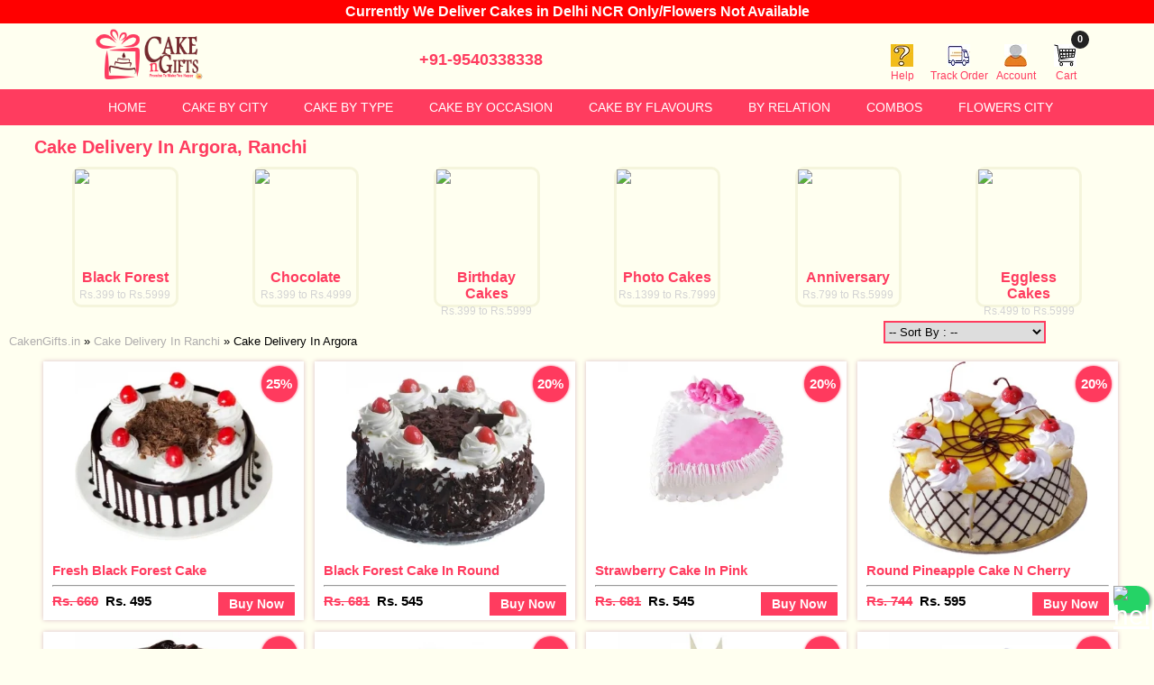

--- FILE ---
content_type: text/html; charset=UTF-8
request_url: https://www.cakengifts.in/cake-delivery-in-argora-ranchi
body_size: 20388
content:
				
			<!DOCTYPE html>
<html lang="en-US">

<head>
<meta charset="utf-8">
<meta name="viewport" content="width=device-width,minimum-scale=1">
<title>Online #1 Cake Delivery in Argora, Ranchi | Order Flower - CakenGifts</title>
<meta name="description" content="Cake Delivery in Argora - Order online cake in Argora, Ranchi for same day or midnight delivery at CakenGifts.in for all special occasion. Free Shipping in 3 Hrs" />
<meta name="keywords" content="Cake delivery in Argora Ranchi, Online cake in Argora, Online cake delivery in Argora, Send cake to Argora, Order cake online in Argora, Order Online Cake in Argora, Birthday cake delivery in Argora, Same day cake delivery in Argora, Midnight cake delivery in Argora" />
<meta property="og:type" content="website">
<meta property="fb:app_id" content="711874642324517" />
<meta property="og:title" content="Online #1 Cake Delivery in Argora, Ranchi | Order Flower - CakenGifts">
<meta name="og:type" content="Ecommerce Website"/>
<meta property="og:description" content="Cake Delivery in Argora - Order online cake in Argora, Ranchi for same day or midnight delivery at CakenGifts.in for all special occasion. Free Shipping in 3 Hrs"/>
<meta property="og:url" content="https://www.cakengifts.in/cake-delivery-in-argora-ranchi" >
<meta property="og:image" content="http://www.cakengifts.in/images/logo.png">
<meta property="og:site_name" content="CakenGifts.in">
<meta name="twitter:card" content="summary" />
<meta name="twitter:title" content="Online #1 Cake Delivery in Argora, Ranchi | Order Flower - CakenGifts">
<meta name="twitter:description" content="Cake Delivery in Argora - Order online cake in Argora, Ranchi for same day or midnight delivery at CakenGifts.in for all special occasion. Free Shipping in 3 Hrs">
<meta name="twitter:site" content="@cakengiftsin">
<meta name="twitter:image" content="http://www.cakengifts.in/images/logo.png">
<meta name="twitter:url" content="https://www.cakengifts.in/cake-delivery-in-argora-ranchi">
<link href="https://plus.google.com/+CakenGiftsin" rel=publisher />
<link rel="canonical" href="https://www.cakengifts.in/cake-delivery-in-argora-ranchi" />
<script type="text/javascript" src="js/jquery-1.11.3.min.js"></script>
<script type="text/javascript" src="js/typeahead.js"></script>
<script>
	$(document).ready(function(){
		$('input.search_term').typeahead({
			name: 'search_term',
			remote:'controller/searchController.php?key=%QUERY',
			limit: 10
		});
	});
</script>

<style>
body { background-color:#fffff0; font-family: 'H', 'Trebuchet MS', Helvetica; font-size:15px; width:100%;	margin:0; font-family:@import url(http://fonts.googleapis.com/css?family=Open+Sans);}
h1, h2, h3, h4, h5, h6{ margin:0%; padding:0%; color:#FF3C5F;}main{width:100%;}section{width:100%;}article{width:92.6%; margin-left:3.7%; text-align:justify; margin-bottom:10px;}
h1{font-size:20px;}h2{font-size:16px;}h3{font-size:15px;}
article p {text-align: justify; line-height: 25px;}
article a{text-decoration:none; color:#167ADF;}
.data-tbl table{width:100%;} .data-tbl {width:100%;overflow: auto;} .data-tbl table tr:hover{background: #f5f5f5;}
nav{width:100%; background-color:#FFFFFF; min-height:40px; height:auto;}
.care{position:absolute; margin-top: 30px; font-size:18px; color:#FF3C5F; font-weight:bold; margin-left:45px;}
footer {font-size: 14px; width: 100%; background-color: #ff2b52;text-align: center;min-height: 50px;height: auto; margin-right: 3%;}
.social{float:right; margin-right:90px; margin-top:15px;}.social img{ width:30px;}
header{width:100%; height:60px;}.wid{width:95%; min-height:50px; height:auto; color:#fff;}
.headw{width:100%; background-color:#CC181E; font-size:14px; color:#fff; min-height:25px; line-height:25px; height:auto;border-bottom:1px solid #999999;}
.lhead{width:55%; margin-left:3%; float:left; font-weight:bold;}
.rhead{width:29%; float:right;}
.rhead a{ text-decoration:none; color:#fff; font-size:13px;font-weight:bold;}
.rhead a:hover{text-decoration:underline;}
.ptitle{margin:0 10px 0 10px;}
.ptitle a{text-decoration:none; color:#FF3C5F;}
.ptitle hr{ color:#CC181E; outline-color:#CC181E;}
.headwl{width:100%; background-color:#fffff0; min-height:70px; height:auto;}.clear{ clear:both;}
.logo {width: 25%;float: left; margin: 0 0 0 100px;}
.search{ width:65%; float:right;}.search input{width:350px; height:32px;border:1px solid #999999;border-radius:5px;margin:28px 0 0 0;}
.sbtn{background-color:#E62117; width:80px; text-align:center; float:right; margin:28px 49% 0 0; border:1px solid #999999;border-radius:5px; line-height:33px;}.sbtn a{text-decoration:none; color:#FFFFFF; font-weight:bold;}
.slide{ width:100%;}.slide1{width:65%; float:left; margin:10px 0 5px 3%;}.slide1 img{ width:99%; border:2px solid #CC181E;}.slide2{width:28.3%; float:right; margin:10px 3% 5px 0; border:2px solid #FF3C5F;}.slide2 img{ width:100%;}
.brouse{ width:100%; color:#fff; text-align:center; line-height:35px; background-color:#ff3c5f; font-size:18px; text-transform:uppercase;}
.free-del img{ width:93.8%; height:200px; margin:10px 0 10px 3%;border:2px solid #CC181E;}
/*.categr{width:40%; margin-left:11.5%;}.categr a{ color:#167ADF; font-weight:bold;}.categr a:hover{color:#fff;}*/
.categ{width:80%; margin-left:11.5%;}.categ a{ color:#167ADF; font-weight:bold;}.categ a:hover{color:#fff;}
.h1section{margin:1% 3% 0 3%;} .h1section h1{margin:0 0 -15px 0;}.h1section p {text-align: justify; line-height: 25px;}
.dealCat{width:43.5%; min-height:30px; background-color:#FFFFFF; box-shadow: 0 0 5px #dabdc6; float:left; margin:10px 0 5px 10px; padding:5px 5px 0 5px;border: 1px solid #FF3C5F;}.dealCat img{margin-bottom:5px;}
.dealCat:hover img{opacity: .7;}
.marnav{margin-left:100px;}
.bottom-margin{margin-bottom:120px;}
.buycart {
    width: auto;
    float: right;
    margin: 0px 0 5px 0px;
}
.ppcart {
    line-height: 25px;
    height: auto;
    min-height: 35px;
    color: #FFF;
    float: none;
    width: auto;
    text-align: center;
    border: 2px solid #FF3C5F;
    background-color: #FF3C5F;
    font-size: 14px;
    padding: 3px 10px;
}
.ppcart:hover{     line-height: 25px;
    height: auto;
    min-height: 35px;
    color: #FF3C5F;
    float: none;
    width: auto;
    text-align: center;
    border: 2px solid #FF3C5F;
    background-color: #FFF;
    font-size: 14px;
    padding: 3px 10px}
.cat{width:21.5%; min-height:30px; background-color:#FFFFFF; box-shadow: 0 0 5px #dabdc6; float:left; margin:20px 0 20px 10px; padding:5px 5px 0 5px;border: 1px solid #FF3C5F;}.cat img{margin-bottom:5px;}
.cat:hover{box-shadow: 0 0 5px #152329; background-color:#FF3C5F;border: 1px solid #fff;}.cat:hover img{opacity: .7;}
.arival-p{width:100%; height:auto; margin:10px 0 10px 4%;}.arival-p1{width:1300px; margin:0;}
footer{font-size:14px;width:100%;background-color:#ff3a5e; min-height:150px; text-align:left; color:#fff; line-height:25px;}
footer a{color:#fff; text-decoration:none;}footer a:hover{text-decoration:underline;}
footer .foot-left{ width:65%; float:left;margin-left: 3.5%;}footer li{list-style: none;display: inline-flex; margin:3px 6px 3px 6px;}
footer .foot-rt{width:26%; float:left;margin-left: 2%;}
footer p{text-align:left;}footer .copy-right p{text-align:center;margin: 0;line-height: 40px;}
footer h3{color:#fff; border-bottom:1px solid; line-height:35px;}
.copy-right{width:100%; background:#ff1e47;}.copy-right a{font-weight:bold;}
.soc-img img{margin-top:5px;}
@media (min-width:601px) and (max-width:1000px)
{
footer .foot-left{ width:50%}footer .foot-rt{width:40%; overflow-x:hidden;}
}
@media (max-width:600px)
{
footer .foot-left{ width:90%}footer .foot-rt{width:90%; }
}
.arival{width:96%; margin:10px 0 10px 3.75%;}
.deal{width:60%; margin:10px 0 10px 3.75%; border:1px solid #ff3c5f; height:auto;overflow:auto; float:left;}
.dealr{width:31%; margin:10px 3.75% 10px 10px; border:1px solid #FF3C5F; height:auto;overflow:auto; float:left;}
.dealproduct{ width:31.25%; background-color:#FFFFFF; min-height:200px; float:left; margin: 1%;box-shadow: 0 0 5px #dabdc6; font-weight:bold;}.dealproduct img{width:96.3%; text-align:center; margin:5px;}

.product {width: 23.5%;background-color: #FFFFFF;min-height: 200px;float: left;
    margin: 0 1% 1% 0;box-shadow: 0 0 5px #dabdc6;font-weight: bold;}.product img{width:76.3%; text-align:center; margin-left:35px;}
.offer{position:absolute; width:60px; height:50px;}.offerp{ width:100%; background-color:#FFFFFF; float:left;box-shadow: 0 0 5px #dabdc6; font-weight:bold;}.offerp img{ height:192px; width:300px; text-align:center; border:0px; margin-left:40px;}
.cart{float:right; width:22%;  margin-top: -50px; margin-right:2%; font-size:12px;}.cart span{ display:block;}
.cart .cart-wrapper {position:relative; float:right; margin-left:-18px; display:block; font-size:11px; font-weight:700; background:#222; vertical-align:top; color:#fff; top:-15px; border-radius:50%; width:20px; height:20px;}
.cart .cart-wrapper i {display:block; font-style:normal; margin-top:3px;}
.cartimg{min-width:50px; width:auto; float:left; text-align:center; margin:3px;} .cartimg a{text-decoration:none; color:#ff3c5f;}.cartimg a:hover{text-decoration:underline;}
.navi{width:95%; float:left; margin:0.5%;}
.bg{ background-color:#FF3C5F; min-height:50px; height:auto; overflow:auto; color:#fff;}
.bg li{display:inline; width:auto; margin:10px;}.bg a{ text-decoration:none; color:#FFFFFF;}.bg a:hover{ text-decoration:underline;}
.navmar{margin-left:3.5%;}.navmar hr{ color:#ff3c5f;}
.copy{width:30%;color:#fff; float:left; margin-left:50px;}.copy p{text-align:justify;}
.copy a{color:#FFFFFF; text-decoration:none; font-weight:bold;}
/* .nav{background-color:#ff3c5f; height:45px; margin:-16px 0 5px 0;}.nav ul li{list-style:none; display:inline; line-height:40px;}.nav li{ margin:10px;}.nav a{text-decoration:none; color:#fff; font-size:18px; font-weight:bold;}
nav ul{ list-style:none; margin:-5px 0 0 -20%;}nav ul li a{ text-decoration:none; color:#000000; font-size:13px;}
nav ul li a:hover{ text-decoration:underline;} */
.reviewl b{color:#FF3C5F;}
.reviewl{ float:left; width: 48.8%; margin:.5%; background-color:#FFFFFF;box-shadow:0 0 5px #86777c; min-height:50px; height:auto;} .clear{ clear:both;}
.citylink{width:13%; float:left; height:auto; margin-left:12px; margin-bottom: -30px;} .navsec ul li{list-style:none; line-height:30px;}.navsec span{font-weight:bold; color:#C6003D;}.navsec a{ text-decoration:none; color:#000000;}.navsec a:hover{text-decoration:underline;}

.mar p{ margin:8px;}
.tab {
	border:1px #FF3C5F solid;
}
ul.tab {
    margin: 0;
    padding: 0;
    overflow: hidden;
    border: 1px solid #E40046;
    background-color: #fff;
}
/* Float the list items side by side */
ul.tab li {float: left;list-style: none;}
/* Style the links inside the list items */
ul.tab li a {
	display: inline-block;
	text-align: center;
	padding:5px 50px 5px 50px;
	text-decoration: none;
	transition: 0.3s;
	font-size: 17px;
}
/* Change background color of links on hover */
ul.tab li a:hover {
    background-color: #d42544;
	color:#fff;
}
/* Create an active/current tablink class */
ul.tab li a:focus, .active {
    background-color: #FF3C5F;color:#fff;
}
/* Style the tab content */
.tabcontent {
    display: none;
    padding: 6px 12px;
    border: 1px solid #FF3C5F;
	background-color:#fff;
    border-top: none;
}
#tabcontentnav {
    display: none;
    padding: 6px 12px;
    border: 1px solid #FF3C5F;
	background-color:#fff;
    border-top: none;
}

.hauto{overflow:auto; height:auto;}
/** Top Navigation **/
p { text-align: center; }
 .toggle, [id^=drop] {
 display: none;
}

nav {
  margin: 0;
  padding: 0;
  background-color: #FF3C5F;
}


nav:after {
  content: "";
  display: table;
  clear: both;
}

nav ul {
  padding: 0;
  margin: 0;
  list-style: none;
  position: relative;
  margin-left: 2%;
}

nav ul li {
  margin: 0px;
  display: inline-block;
  float: left;
  background-color: #FF3C5F;
}

nav a {
  display: block;
  padding: 0 20px;
  color: #FFF;
  font-size: 14px;
  line-height: 40px;
  text-decoration: none;
  text-transform:uppercase;
}

nav ul li ul li:hover { background: #ff5775; }

nav a:hover { background-color: #ff5775; }

nav ul ul {
  display: none;
  position: absolute;
  top: 40px;
  z-index: 999;
}

nav ul li:hover > ul { display: inherit; }

nav ul ul li {
  width: auto;
  float: none;
  display: list-item;
  position: relative;
}

nav ul ul ul li {
  position: relative;
  top: -60px;
  left: 170px;
}

li > a:after { content: '  '; }

li > a:only-child:after { content: ''; }

.dropdown-content {
    display: none;
    position: absolute;
    background-color: #FF3C5F;
    min-width: 250px;
    box-shadow: 0px 8px 16px 0px rgba(0,0,0,0.2);
    z-index: 1;
	margin-top:45px;
}

.dropdown-content a {
    padding: 12px 16px;
    text-decoration: none;
    display: block;
	color: #fff;
    text-align: left;
    font-weight: 700;
}

.dropdown-content p {
    padding: 5px 5px 5px 16px;
    display: block;
    color: #fff;
    text-align: left;
    font-weight: 700;
}

.dropdown-content a:hover {background-color: #ff5775;}

.dropdown:hover .dropdown-content {
    display: block;
}
.float{
	position:fixed;
	width:40px;
	height:30px;
	bottom:40px;
	right:5px;
	background-color:#25d366;
	color:#FFF;
	border-radius:50px;
	text-align:center;
  font-size:30px;
	box-shadow: 2px 2px 3px #999;
  z-index:100;
}

.my-float{
	margin-top:16px;
}
/* Media Queries
--------------------------------------------- */

@media all and (max-width : 768px) {


nav { margin: 0; }

.toggle + a,
 .menu { display: none; }

.toggle {
  display: block;
  background-color: #FF3C5F;
  padding: 0 20px;
  color: #FFF;
  font-size: 12px;
  line-height: 60px;
  text-decoration: none;
  border: none;
}

.toggle:hover { background-color: #ff5775; }

[id^=drop]:checked + ul { display: block; }

nav ul li {
  display: block;
  width: 100%;
}

nav ul ul .toggle,
 nav ul ul a { padding: 0 40px; }

nav ul ul ul a { padding: 0 80px; }

nav a:hover,
 nav ul ul ul a { background-color: #ff5775; }

nav ul li ul li .toggle,
 nav ul ul a { background-color: #FF3C5F; }

nav ul ul {
  float: none;
  position: static;
  color: #ffffff;
}

nav ul ul li:hover > ul,
nav ul li:hover > ul { display: none; }

nav ul ul li {
  display: block;
  width: 100%;
}

nav ul ul ul li { position: static;

}
}

@media all and (max-width : 330px) {

nav ul li {
  display: block;
  width: 94%;
}

}
.blog{ width:31.5%; background-color:#FFFFFF; min-height:200px; float:left; margin:0 1% 1% 0;box-shadow: 0 0 5px #dabdc6; text-align:center;}
.pay{font-size:20px; text-transform:uppercase; color:#666666; text-align:center; margin:0;}
.l1{text-decoration:line-through; color:#ff3c5f; margin-bottom:10px; font-size:15px;}.l2{margin-bottom:10px; padding-right:5px; background-color:#FF3C5F; color:#fff; text-align:right; width:43%; float:right;}
.byC{ position: absolute;margin: -48.5px 0 0 75px;}
.delivery {
    background: #ff3a5e;float: right;border: 0;border-radius: 50%;margin: 5px 0 0 18.9%;height: 40px;width: 40px;position: absolute;box-shadow: 0 0 3px #ff3a5e;}
.delivery p{ color:#fff; line-height:10px;}

/* Product Page */
.bredcrumb{ font-size:13px; margin-left:10px;line-height:25px;top: -5px;}.bredcrumb a{text-decoration:none; color:#afadad;}.bredcrumb a:hover{text-decoration:none;}
.pthumb{width:30%; float:left;}
.pthumb1{width:30%; float:left; margin-left:6%;}.thumb1 img{ width:400px; height:318px; margin:0 0 10px 60px; border:1px solid #CC181E}.thumb2{ margin-left:83px; margin-bottom:10px; width:450px;}.thumb2 img{ width:80px; height:80; margin:5px; border:1px solid #CC181E;background-color:#fff;}
.pthumb2{ width:24%; float:left; margin:0 0 0 2%; padding: 15px;box-shadow: 0 0 5px #dabdc6;}
.pthumb2 textarea{border:solid 0 #ff3c5f; border-bottom:solid 2px #ff3c5f; width: 270px;height: 25px;margin-top: 20px;}
.rheadp{width:50%; float:left; margin-left:4%;}
.rheadp a{ text-decoration:none; color:#fff; font-size:13px;font-weight:bold;}
.rheadp a:hover{text-decoration:underline;}
.pthumb1label{margin:0 5px 0 0; min-height:40px; line-height:40px; color:#fff; float:left; width:180px; font-weight:bold; text-align:center; border:solid 2px #ff3c5f; background-color:#ff3c5f; font-size:20px;}
.pcart{margin:0 5px 0 0; min-height:30px; line-height:40px; color:#ff3c5f; float:left; width:180px; font-weight:bold; text-align:center; border:solid 2px #ff3c5f; background-color:#fff; font-size:20px;}.pcart:hover{ color:#fff; float:left; width:180px; font-weight:bold; text-align:center; border:solid 2px #ff3c5f; background-color:#ff3c5f;}
.pthumb1 p{font-size:14px; text-align:justify;margin-top: 0;}.pthumb2 p{ text-align:justify;}.pthumb2 p b{ color:#000;}.pthumb2 b{ color:#ff3c5f;}.pthumb2 form{ font-size:14px;} .pthumb2 input{margin:0;}.pthumb1 label{font-weight:bold;font-size:18px;}
.pthumb1 a{color:#FFFFFF;}.pthumb1 p a{color:#000;}
.l3{color:#CC181E; margin-left:10px;}
.ppin{ display:block; width:92.3%;margin-top:35px;}.ppin input{border:solid 0 #ff3c5f; border-bottom:solid 2px #ff3c5f; width:226px;height: 25px;}
.deli{ border-bottom:1px dashed #ff3c5f;border-top:1px dashed #ff3c5f; margin-top:50px; text-align:center;color:#000; font-weight:bold; padding:2px;}
.pincheck{ min-height:25px; line-height:25px; color:#fff; float:left; width:80px; float:right; font-weight:bold; text-align:center; border:solid 2px #ff3c5f; background-color:#ff3c5f; font-size:14px;}
/* Category */
.sortby select{ width:180px; height:25px; border:2px solid #ff3c5f;}
.sortby {color: #ff3c5f; display: block; min-width: 250px; float: right; margin: -35px 3.9% 0 0;}
.slidetitle{position:absolute;top:30px;left:30px;width:480px;height:120px;z-index:0;font-size:50px;color:#ff3c5f;line-height:60px;}
.slidetext{position:absolute;top:320px;left:80px;width:680px;height:120px;z-index:0;font-size:30px;color:#ff3c5f;line-height:38px;}
.slidetext a{ margin:20px 0 0 130px; width:100px; text-align:center; display:block; padding-top:50px; background-color:#FFFFFF;border: 1px solid;border-radius: 25px; font-size:16px; line-height:35px; padding:5px;}
.slidetext label a{text-decoration:none; color:#ff3c5f; font-weight:bold;}.slidetext label a:hover{text-decoration:none; color:#fff;}.slidetext a:hover{background-color:#ff3c5f; color:#fff;}

        .jssorb05 {
            position: absolute;
        }
        .jssorb05 div, .jssorb05 div:hover, .jssorb05 .av {
            position: absolute;
            /* size of bullet elment */
            width: 16px;
            height: 16px;
            background: url('images/b05.png') no-repeat;
            overflow: hidden;
            cursor: pointer;
        }
        .jssorb05 div { background-position: -7px -7px; }
        .jssorb05 div:hover, .jssorb05 .av:hover { background-position: -37px -7px; }
        .jssorb05 .av { background-position: -67px -7px; }
        .jssorb05 .dn, .jssorb05 .dn:hover { background-position: -97px -7px; }

        .jssora22l, .jssora22r {
            display: block;
            position: absolute;
            /* size of arrow element */
            width: 40px;
            height: 58px;
            cursor: pointer;
            background: url('images/a22.png') center center no-repeat;
            overflow: hidden;
        }
        .jssora22l { background-position: -10px -31px; }
        .jssora22r { background-position: -70px -31px; }
        .jssora22l:hover { background-position: -130px -31px; }
        .jssora22r:hover { background-position: -190px -31px; }
        .jssora22l.jssora22ldn { background-position: -250px -31px; }
        .jssora22r.jssora22rdn { background-position: -310px -31px; }
        .jssora22l.jssora22lds { background-position: -10px -31px; opacity: .3; pointer-events: none; }
        .jssora22r.jssora22rds { background-position: -70px -31px; opacity: .3; pointer-events: none; }

/*========*/

.form-wrapper {
	background-color: #FF3C5F;
	border-color: #FF3C5F;
	border-style: solid;
	border-width: 1px;
	width: 420px;
	margin-top: 30px;
	margin-left: 450px;
}

.search_term {
    border: 1px solid #fff;
    color: #000;
	float: left;
	font: 14px Lucida Sans, Trebuchet MS, Tahoma, sans-serif;
	height: 17px;
	padding: 10px;
	width: 338px;
}

.search_term:focus {
	outline: none;
}

.tt-hint {
    font-size: 14px;
    height: 17px;
    line-height: 35px;
    padding: 10px;
    color: #fff;
    width: 338px;
}

.tt-dropdown-menu {
    width: 338px;
    margin-top: 5px;
    padding: 8px 12px;
    background-color: #fff;
    border: 1px solid #FF3C5F;
    font-size: 14px;
    color: #000;
}

.tt-dropdown-menu p {
    text-align: left !important;
}

.form-wrapper #search_submit {
	background-color: #FF3C5F;
    color: #fafafa;
    cursor: pointer;
    float: right;
    font: 15px Arial, Helvetica;
    padding: 0;
    text-transform: uppercase;
    width: 40px;
    vertical-align: middle;
    margin-top: 12px;
    text-decoration: none;
}
.form-wrapper #search_submit::-moz-focus-inner {
	border: 0;
}

@media all {
}
@media only screen and (min-resolution:96dpi) and (max-resolution:264dpi) and (min-width:768px) and (max-width:1024px), only screen and (-webkit-min-device-pixel-ratio: 1) and (-webkit-max-device-pixel-ratio:2) and (min-width:768px) and (max-width:1024px) {
}
@media screen and (min-width: 1051px) and (max-width: 1250px) {
.search{ width:35%; float:right;}
.search input{width:160px; height:22px;border:1px solid #999999;border-radius:5px;}
.logo {
    width: 20%;
    float: left;
    margin: -20px 0 0 10px;
}
.form-wrapper {
    margin-left: 250px;
}
.cart {
    width: auto;
    font-size: 12px;
    margin-top: 10;
}
.sortby {
    color: #ff3c5f;
    display: block;
    min-width: 250px;
    text-align: center;
    margin: 0;
    float: none;
}
.copy {
    width: 48%; margin-left:5px;}
.copy a{color:#FFFFFF; text-decoration:none; font-weight:bold;}
.social{background-color:#FF2B52; text-align:center;}
.citylink {
    width: 20%;}
.delivery { position: absolute; margin:0;}
.l1 {font-size:12px;}
.product {
    font-weight: bold;
    font-size: 14px;width: 22%;
}
.ppcart {
    line-height: 25px;
    height: auto;
    min-height: 20px;
    color: #fff;
    float: right;
    width: 60px;
    text-align: center;
    border: solid 2px #ff3c5f;
    background-color: #ff3c5f;
    font-size: 12px;
}
.ppcart:hover{line-height: 25px;
    height: auto;
    min-height: 20px;
    color: #ff3c5f;
    float: right;
    width: 60px;
    text-align: center;
    border: solid 2px #ff3c5f;
    background-color: #fff;
    font-size: 12px;}
.buycart {
    width: 45%;
    float: right;
    margin: 0 0 5px 0;
}
.reviewl {
    float: left;
    width: 32%;}
}
@media screen and (min-width: 961px) and (max-width: 1050px) {
.search{ width:35%; float:right;}
.search input{width:160px; height:22px;border:1px solid #999999;border-radius:5px;}
.logo {
    width: 20%;
    float: left;
    margin: -20px 0 0 10px;
}
.form-wrapper {
    margin-left: 250px;
}
.cart {
    width: auto;
    font-size: 12px;
    margin-top: 10;
}
.sortby {
    color: #ff3c5f;
    display: block;
    min-width: 250px;
    text-align: center;
    margin: 0;
    float: none;
}
.copy {
    width: 48%; margin-left:5px;}
.copy a{color:#FFFFFF; text-decoration:none; font-weight:bold;}
.social{background-color:#FF2B52; text-align:center;}
.citylink {
    width: 20%;}
.delivery { position: absolute; margin:0;}
.l1 {font-size:12px;}
.product {
    font-weight: bold;
    font-size: 14px;width: 22%;
}
.ppcart {
    line-height: 25px;
    height: auto;
    min-height: 20px;
    color: #fff;
    float: right;
    width: 60px;
    text-align: center;
    border: solid 2px #ff3c5f;
    background-color: #ff3c5f;
    font-size: 12px;
}
.ppcart:hover{line-height: 25px;
    height: auto;
    min-height: 20px;
    color: #ff3c5f;
    float: right;
    width: 60px;
    text-align: center;
    border: solid 2px #ff3c5f;
    background-color: #fff;
    font-size: 12px;}
.buycart {
    width: 45%;
    float: right;
    margin: 0 0 5px 0;
}
.reviewl {
    float: left;
    width: 32%;}
}
@media screen and (min-width: 859px) and (max-width: 960px) {
.cart {
    width: auto;
    font-size: 12px;
}
.logo{width:25%;margin: 0 0 0 10px;}
.sortby {
    color: #ff3c5f;
    display: block;
    min-width: 250px;
    text-align: center;
    margin: 0;
    float: none;
}
.delivery { position: absolute; margin:0;}
.l1 {font-size:12px;}
.product {
    font-weight: bold;
    font-size: 14px;width: 22%;
}
.ppcart {
    line-height: 25px;
    height: auto;
    min-height: 20px;
    color: #fff;
    float: right;
    width: 60px;
    text-align: center;
    border: solid 2px #ff3c5f;
    background-color: #ff3c5f;
    font-size: 12px;
}
.ppcart:hover{line-height: 25px;
    height: auto;
    min-height: 20px;
    color: #fff;
    float: right;
    width: 60px;
    text-align: center;
    border: solid 2px #ff3c5f;
    background-color: #ff3c5f;
    font-size: 12px;}
.buycart {
    width: 45%;
    float: right;
    margin: 0;
}

.reviewl {
    float: left;
    width: 32%;}
.citylink {
    width: 25%;
    float: left;}
.copy {
    width: 48%; margin-left:5px;}

.marnav {
    margin-left: 10px;
}
.copy a{color:#FFFFFF; text-decoration:none; font-weight:bold;}
.social{background-color:#FF2B52; text-align:center;}
.form-wrapper {
	background-color: #FF3C5F;
	border-color: #FF3C5F;
	border-style: solid;
	border-width: 1px;
	width: 250px;
	margin-top: 30px;
	margin-left: 230px;
}

.search_term {
    border: 1px solid #fff;
    color: #000;
	float: left;
	font: 14px Lucida Sans, Trebuchet MS, Tahoma, sans-serif;
	height: 17px;
	padding: 10px;
	width: 170px;
}

.search_term:focus {
	outline: none;
}

.tt-hint {
    font-size: 14px;
    height: 17px;
    line-height: 35px;
    padding: 10px;
    color: #fff;
    width: 170px;
}

.tt-dropdown-menu {
    width: 338px;
    margin-top: 5px;
    padding: 8px 12px;
    background-color: #fff;
    border: 1px solid #FF3C5F;
    font-size: 14px;
    color: #000;
}

.tt-dropdown-menu p {
    text-align: left !important;
}

.form-wrapper #search_submit {
	background-color: #FF3C5F;
    color: #fafafa;
    cursor: pointer;
    float: right;
    font: 15px Arial, Helvetica;
    padding: 0;
    text-transform: uppercase;
    width: 40px;
    vertical-align: middle;
    margin-top: 12px;
    text-decoration: none;
}
.form-wrapper #search_submit::-moz-focus-inner {
	border: 0;
}
}
@media screen and (min-width: 761px) and (max-width: 860px) {
.cart {
    width: auto;
    font-size: 12px;
    margin-top: -7%;
}
.marnav {
    margin-left: 10px;
}
.logo{width:25%;margin: 0 0 0 10px;}
.sortby {
    color: #ff3c5f;
    display: block;
    min-width: 250px;
    text-align: center;
    margin: 0;
    float: none;
}
.delivery { position: absolute; margin:0;}
.l1 {font-size:12px;}
.product {
    font-weight: bold;
    font-size: 14px;width: 30.5%;
}
.reviewl {
    float: left;
    width: 32%;}
.citylink {
    width: 25%;
    float: left;}
.copy {
    width: 50%; margin-left:5px;}
.copy a{color:#FFFFFF; text-decoration:none; font-weight:bold;}
.social{background-color:#FF2B52; text-align:center;}
.form-wrapper {
	background-color: #FF3C5F;
	border-color: #FF3C5F;
	border-style: solid;
	border-width: 1px;
	width: 250px;
	margin-top: 30px;
	margin-left: 230px;
}

.search_term {
    border: 1px solid #fff;
    color: #000;
	float: left;
	font: 14px Lucida Sans, Trebuchet MS, Tahoma, sans-serif;
	height: 17px;
	padding: 10px;
	width: 170px;
}

.search_term:focus {
	outline: none;
}
.tt-hint {
    font-size: 14px;
    height: 17px;
    line-height: 35px;
    padding: 10px;
    color: #fff;
    width: 170px;
}
.tt-dropdown-menu {
    width: 338px;
    margin-top: 5px;
    padding: 8px 12px;
    background-color: #fff;
    border: 1px solid #FF3C5F;
    font-size: 14px;
    color: #000;
}

.tt-dropdown-menu p {
    text-align: left !important;
}

.form-wrapper #search_submit {
	background-color: #FF3C5F;
    color: #fafafa;
    cursor: pointer;
    float: right;
    font: 15px Arial, Helvetica;
    padding: 0;
    text-transform: uppercase;
    width: 40px;
    vertical-align: middle;
    margin-top: 12px;
    text-decoration: none;
}
.form-wrapper #search_submit::-moz-focus-inner {
	border: 0;
}
}
@media screen and (min-width: 641px) and (max-width: 760px) {
.cart {
    width: auto;
    font-size: 12px;
    margin-top: -30px;
}
.logo{width:25%;margin: 0 0 0 10px;}
.sortby {
    color: #ff3c5f;
    display: block;
    min-width: 250px;
    text-align: center;
    margin: 0;
    float: none;
}
.buycart {
    width: 40%;
    float: right;
    margin: 0 0 3px 0;
}
.ppcart {width:80px;}.ppcart:hover {width:80px;}
.l1 {font-size:12px;}
.product {
    font-weight: bold;
    font-size: 14px;width: 47%;
}
.delivery { position: absolute; margin:0;}
.reviewl {
    width: 48%;}
.citylink {
    width: 25%;
    float: left;}
.copy {
    width: 60%; margin-left:5px;}
.copy a{color:#FFFFFF; text-decoration:none; font-weight:bold;}
.social{background-color:#FF2B52; text-align:center;}
.form-wrapper { display:none;}
.care { margin:0;}
}
@media screen and (min-width: 441px) and (max-width: 640px) {
.care {
    position: absolute;
    margin-top: 0;
    font-size: 14px;
    color: #FF3C5F;
    font-weight: bold;
    width: 80%;
    margin-left: 0;
    float: none;
    text-align: center;
}
.sortby {
    color: #ff3c5f;
    display: block;
    min-width: 250px;
    text-align: center;
    margin: 0;
    float: none;
}
.buycart {
    width: 50%;
    float: right;
    margin: 0 0 3px 0;
}
.ppcart {width:80px;}.ppcart:hover {width:80px;}
.reviewl {
    width: 100%;}
.citylink {
    width: 40%;
    float: left;
    height: auto;
}
.logo{width:20%;margin: 0;}
.logo img{ width:auto; height:75px;}
.product {
    width: 47%;}
.delivery { position: absolute; margin:0;}
.copy {
    width: 98%; margin-left:5px;}
.copy a{color:#FFFFFF; text-decoration:none; font-weight:bold;}
.social{background-color:#FF2B52; text-align:center;margin-top: auto; float:none;width: 100%;}

.form-wrapper {
display:none;
}
.cart {
    width: 60%;
    margin-top: -6%;
}
footer {
    width: 100%;
    background-color: #ff2b52;
    min-height: 85px;
    height: auto;
    margin-right: 3%;
}
}
@media screen and (min-width: 300px) and (max-width: 440px) {
body {background-color: #fff;}
.cart { width: 45%; font-size: 12px; margin-top: 10px; margin-top: -50px; float:right;}
#help { display:none;}
#track { display:none;}
.marnav {
    margin-left: 35px;
}
.form-wrapper {
display:none;
}
.care {
    position: relative;
    font-size: 14px;
    color: #FF3C5F;
    font-weight: bold;
    margin-left: 10px;line-height:35px;
}
.product { width: 96.5%;}
.blog {width: 96%;}
.navi {
    width: 60%;
    margin-left: 5%;
	float:inherit;
}
nav {
    margin-top: 30px;
}
.navmar ul li{display:list-item;}
.navmar {
    height: auto;
    min-height: 200px;
    width: 95%;
}
.social{float:right; width:300px; margin-top:auto;}
.delivery { position: absolute; margin: 10px 0 0 69%;}
nav ul {
    list-style: none;
    margin: -5px 0 0 10%;
}
.cat {width: 90%;margin: 5px 0 5px 5px;}
.logo { width: 80%; margin: 0;}
.slide1 {width: 94%;}.slide2 { width: 93%;}
.search{width:95%;margin-top: -20px;}.search input{width:200px; height:22px; border:1px solid #999999;border-radius:5px;}
.sbtn{background-color:#E62117; width:80px; text-align:center; float:right; margin: 30px 15% 0 0; border:1px solid #999999;border-radius:5px; line-height:24px;}
.logo {width: 99%; text-align:center; margin:0;}
.logo img{height:60px; width:auto; float:left;margin: 5px 0 0 10px;}
.rheadp {
    width: 100%;
    margin-left: 2%;
}
.pthumb {
    width: 100%;
    float: left;
}
.thumb1 img{ width:350px; margin:0 0 10px 10px; border:1px solid #CC181E}.thumb2{ margin-left:10px; margin-bottom:10px; width:95%;}.thumb2 img{ width:80px; height:80; margin:5px; border:1px solid #CC181E;background-color:#fff;}
.pthumb1 {width: 95%;float: left;margin-left: 3%;}
.pthumb2{ width:98%; float:left; margin:10px 0 0 5px;}
.deal {
    width: 98%;
    margin: 10px 0 10px 1%;
    border: 1px solid #ff3c5f;
    height: auto;
    overflow: auto;
    float: left;
}
.dealproduct {
    width: 30.6%;}
.dealr {
    width: 96.5%;
    margin: 5px 0 10px 5px;}
.dealCat {
    width: 43%; margin:5px;}
.dealCat img{height:auto;}
.reviewl {width:98%;}
.copy {width: 98%;}
.copy p{text-align:center;}
.copy a{color:#FFFFFF; text-decoration:none; font-weight:bold;}
.social{background-color:#FF2B52; text-align:center;}
footer {
    width: 100%;
    background-color: #ff2b52;
    min-height: 85px;
    height: auto;
    margin-right: 3%;
}
#jssor_1{visibility:hidden;}

.delivery {
    position: absolute; margin:0;}
.citylink {
    width: 80%;float: none; margin-bottom:0;
}
.bottom-margin {
    margin-bottom: 20px;
}
.navsec ul li {
    list-style: none;
    line-height: 10px;
}

.copy{margin:0;}
.social {
    margin-top: auto; float:none;
}
.sortby {
    color: #ff3c5f;
    display: block;
    min-width: 250px;
    text-align: center;
	margin:0;
	float:none;
}
.retting{width:98; float:none; margin-left:auto;}.retting p{color:#999999; line-height:10px;}.retting b{font-size:25px;}
}
@media screen and (min-width: 200px) and (max-width: 299px) {
body {background-color: #fff;}
.cart { width: 45%; font-size: 12px; margin-top: 10px; margin-top: -80px; float:right;}
#help { display:none;}
#track { display:none;}
.bredcrumb { margin-left:10px; line-height:10px;}
.wrevbtn {
    margin-left: 10px;
}
.marnav {
    margin-left: 35px;
}
.form-wrapper {
display:none;
}
.care {
    position: relative;
    font-size: 14px;
    color: #FF3C5F;
    font-weight: bold;
    margin-left: 10px;line-height:30px;
}
.product { width: 96.5%;}
.blog {width: 96%;}
.navi {
    width: 60%;
    margin-left: 5%;
	float:inherit;
}
.navmar ul li{display:list-item;}
.navmar {
    height: auto;
    min-height: 200px;
    width: 95%;
}
.social{float:right; width:300px; margin-top:auto;}
.delivery { position: absolute; margin: 10px 0 0 69%;}
nav ul {
    list-style: none;
    margin: -5px 0 0 10%;
}
.cart {
    width: 80%;
    font-size: 12px;
    margin-top: 5px;
    float: right;
}
.logo { width: 80%; margin: 0;}
.slide1 {width: 94%;}.slide2 { width: 93%;}
.search{width:95%;margin-top: -20px;}.search input{width:200px; height:22px; border:1px solid #999999;border-radius:5px;}
.sbtn{background-color:#E62117; width:80px; text-align:center; float:right; margin: 30px 15% 0 0; border:1px solid #999999;border-radius:5px; line-height:24px;}
.logo {width: 99%; text-align:center; margin:0;}
.logo img{height:60px; width:auto; float:none;margin:0;}
.rheadp {
    width: 100%;
    margin-left: 2%;
}
.pthumb {
    width: 100%;
    float: left;
}
.thumb1 img{ width:350px; margin:0 0 10px 10px; border:1px solid #CC181E}.thumb2{ margin-left:10px; margin-bottom:10px; width:95%;}.thumb2 img{ width:80px; height:80; margin:5px; border:1px solid #CC181E;background-color:#fff;}
.pthumb1 {width: 95%;float: left;margin-left: 3%;}
.pthumb2{ width:98%; float:left; margin:10px 0 0 5px;}
.deal {
    width: 98%;
    margin: 10px 0 10px 1%;
    border: 1px solid #ff3c5f;
    height: auto;
    overflow: auto;
    float: left;
}
.dealproduct {
    width: 30.6%;}
.dealr {
    width: 96.5%;
    margin: 5px 0 10px 5px;}
.dealCat {
    width: 43%; margin:5px;}
.dealCat img{height:auto;}
.reviewl {width:98%;}
.copy {width: 98%;}
.copy p{text-align:center;}
.copy a{color:#FFFFFF; text-decoration:none; font-weight:bold;}
.social{background-color:#FF2B52; text-align:center;}
footer {
overflow: hidden;
    width: 100%;
    background-color: #ff2b52;
    min-height: 85px;
    height: auto;
    margin-right: 3%;
}
#jssor_1{visibility:hidden;}

.delivery {
    position: absolute; margin:0;}
.citylink {
    width: 90%;float: none; margin-bottom:0;
}
.bottom-margin {
    margin-bottom: 20px;
}
.navsec ul li {
    list-style: none;
    line-height: 10px;
}
.copy{margin:0;}
.social {
    margin-top: auto; float:none; width:100%; margin-right:0;
}
.sortby {
    color: #ff3c5f;
    display: block;
    min-width: auto;
    text-align: center;
	margin:0;
	float:none;
}
.retting{width:98; float:none; margin-left:auto;}.retting p{color:#999999; line-height:10px;}.retting b{font-size:25px;}
}

@media all and (max-width : 768px) {


nav { margin-top: 1px; }

.toggle + a,
 .menu { display: none; }

.toggle {
  display: block;
  background-color: #FF3C5F;
  padding: 0 20px;
  color: #FFF;
  font-size: 16px;
  line-height: 30px;
  text-decoration: none;
  border: none;
}

.toggle:hover { background-color: #ff5775; }

[id^=drop]:checked + ul { display: block; }

nav ul li {
  display: block;
  width: 100%;
}

nav ul ul .toggle,
 nav ul ul a { padding: 0 30px; font-size:12px;}

nav ul ul ul a { padding: 0 30px; }

nav a:hover,
 nav ul ul ul a { background-color: #ff5775; }

nav ul li ul li .toggle,
 nav ul ul a { background-color: #FF3C5F; }

nav ul ul {
  float: none;
  position: static;
  color: #ffffff;
}

nav ul ul li:hover > ul,
nav ul li:hover > ul { display: none; }

nav ul ul li {
  display: block;
  width: 100%;
}

nav ul ul ul li { position: static;

}
}

.star-ratings-css {
  unicode-bidi: bidi-override;
  color: #808080;
  font-size: 25px;
  height: 25px;
  width: 100px;
  margin: 0 auto;
  position: relative;
  text-shadow: 0 1px 0 #a2a2a2;
}
.star-ratings-css::before {
  content: '★★★★★';
  opacity: 1;
}

[data="0"]::after { width: 0%; }
[data="1"]::after { width: 22%; }
[data="1.5"]::after { width: 33%; }
[data="2"]::after { width: 42%; }
[data="2.5"]::after { width: 53%; }
[data="3"]::after { width: 62%; }
[data="3.5"]::after { width: 73%; }
[data="4"]::after { width: 82%; }
[data="4.5"]::after { width: 94%; }
[data="5"]::after { width: 102%; }

.star-ratings-css::after {
  color: #F39C12;
  content: '★★★★★';
  text-shadow: 0 1px 0 #ab5414;
  position: absolute;
  z-index: 1;
  display: block;
  left: 0;
  top:0;
  width: attr(rating);
  overflow: hidden;
}

@media all and (max-width : 330px) {

nav ul li {
  display: block;
  width: 94%;
}

}

@media screen and (max-width:680px) {
  ul.nav li:not(:first-child) {display: none;}
  ul.nav li.icon {
    float: right;
    display: inline-block;
  }
}

@media screen and (max-width:680px) {
  ul.nav.responsive {position: relative;}
  ul.nav.responsive li.icon {
    position: absolute;
    right: 0;
    top: 0;
  }
  ul.nav.responsive li {
    float: none;
    display: inline;
  }
  ul.nav.responsive li a {
    display: block;
    text-align: left;
  }
}
#wrev{width:45%;margin: 0;}
.wrevbtn{line-height:25px; margin:10px;margin-left: 40%; height:auto; min-height:20px; color:#fff; float:left; width:150px;text-align:center; border:solid 2px #ff3c5f; background-color:#ff3c5f; font-size:14px;}

.cards-list {
  z-index: 0;
  width: 100%;
  display: flex;
  justify-content: space-around;
  flex-wrap: wrap;
}

.card-solo {
 margin: 10px auto;
margin-top: 25px;
  width: 112px;
  height: 150px;
  border-radius: 10px;
  cursor: pointer;
  transition: 0.4s;
  border: 3px solid beige;
}
.card-solo .card_image {
  width: inherit;
  height: inherit;
  border-radius: 10px;
}
.card-solo .card_title p{
    text-align:center;
}
.card-solo .card_title a{
    text-decoration: none;
    color:#000;
}.card-solo .card_title span{
    color:lightgray;
    font-size: 12px;
}
.card-solo .card_image img {
  width: inherit;
  height: 110px;
  border-radius: 10px;
  object-fit: cover;
}

.card-solo .card_title {
  text-align: center;
  border-radius: 0px 0px 40px 40px;
  font-family: 'H', 'Trebuchet MS', Helvetica;
  font-size: 15px;
  margin-top: -39px;
  height: 40px;
}

.card-solo:hover {
  transform: scale(0.9, 0.9);
  box-shadow: 5px 5px 30px 15px rgba(0,0,0,0.25), 
    -5px -5px 30px 15px rgba(0,0,0,0.22);
}

.title-white {
  color: white;
}

.title-black {
  color: black;
}

.top_bar {
    text-align: center;
    background: #552221;
    padding: 4px 0;
    color: #ffffff;
    font-size: 14px;}
    .top_bar ul {
    list-style: none;
    margin: 0;
        padding: 0;}
    .top_bar ul li {
    display: inline-block;
    border-left: 1px solid #ccc;
    border-color: #5d4545;
        padding: 0px 20px;}
        .top_bar ul li a{
            text-decoration:none;
        }
.mob_top_info {
    background: #552221;
    color: #fff;
    font-weight: 600;
}
.no-gutters {
    margin-right: 0;
    margin-left: 0;
}.mob_top_info .m_t {
    padding: 10px;
    padding: 6px;
    font-size: 15px;
    text-align: center;
}
 .header-covid-19{
              overflow: hidden;
              background-color:red;
              padding: 4px 2px;
            }
           .covid-19{
               font-size:16px;
               color:#ffffff;
           }
        @media screen and (max-width:580px) {
            .topnub{
                display:none;
            }
        }
        @media screen and (min-width:500px) {
        .mob_top_info {
            display: none;
        }
        @media all and (max-width: 500px) {
          .card-list {
            /* On small screens, we are no longer using row direction but column */
            flex-direction: column;
          }
        }
        @media screen and (max-width:580px) {
            .tomob{
                display:none;
            }
        }
        
        </style>

        <script>
          (function(i,s,o,g,r,a,m){i['GoogleAnalyticsObject']=r;i[r]=i[r]||function(){
          (i[r].q=i[r].q||[]).push(arguments)},i[r].l=1*new Date();a=s.createElement(o),
          m=s.getElementsByTagName(o)[0];a.async=1;a.src=g;m.parentNode.insertBefore(a,m)
          })(window,document,'script','https://www.google-analytics.com/analytics.js','ga');
        
          ga('create', 'UA-96173067-1', 'auto');
          ga('send', 'pageview');
        
        </script>
        
        </head>
        
        <body data-spy="scroll">
            <div class="header-covid-19">
        <center><span class="covid-19"><Strong>Currently We Deliver Cakes in Delhi NCR Only/Flowers Not Available</Strong></sapn></center>
      </div>
            <div class="mob_top_info">
                  <div class="row no-gutters">
                    <div class="col-6">
                      <div class="m_t">
                        <i class="fa fa-phone" aria-hidden="true"></i> +91-9540338338</div>
                      </div>
                  </div>
                </div>
        <header>
	<div class="headwl">
		<div class="logo"><a href="https://www.cakengifts.in/"><img src="img/logo_cake.png" width="130" alt="CakenGifts.in" /></a></div>
              <div class="topnub"> <span class="care"><a href="tel:+919540338338" style="color:#FF3C5F; text-decoration: none;">+91-9540338338</a></span></div>
	</div>
	<div class="cart">
		<div class="cartimg" id="help"><a href="#"><img src="images/help.png" width="25" alt="help" /><span>Help</span></a></div>
		<div class="cartimg" id="track"><a href="track-order"><img src="images/track.png" width="25" alt="Track Order" /><span>Track Order</span></a></div>
		<div class="cartimg"><a href="login"><img src="images/sign.png" width="25" alt="Account" /><span>Account</span></a></div>		<div class="cartimg">
			<a href="cart">
				<span class="cart-wrapper">
					<i>
					0					</i>
				</span>	
				<img src="images/cart.png" width="25" alt="Cart" />

				<span>Cart</span>
			</a>
		</div>
	</div>
</header>
<div class="clear"></div>

<nav>
	<label for="drop" class="toggle">☰ Menu</label>
	<input type="checkbox" id="drop" />
	<ul class="menu marnav">
		<li><a href="https://www.cakengifts.in/">Home</a></li>
		<li><label for="drop-1" class="toggle">Cake By City</label>
			<a href="#">Cake By City</a>
			<input type="checkbox" id="drop-1"/>
			<ul>
				<li><a href="https://www.cakengifts.in/cake-delivery-in-delhi">Cake Delivery in Delhi</a></li>
				<li><a href="https://www.cakengifts.in/cake-delivery-in-noida">Cake Delivery in Noida</a></li>
				<li><a href="https://www.cakengifts.in/cake-delivery-in-gurgaon">Cake Delivery in Gurgaon</a></li>
                              <li><a href="https://www.cakengifts.in/cake-delivery-in-mumbai">Cake Delivery in Mumbai</a></li>
				<li><a href="https://www.cakengifts.in/cake-delivery-in-ghaziabad">Cake Delivery in Ghaziabad</a></li>
				<li><a href="https://www.cakengifts.in/cake-delivery-in-faridabad">Cake Delivery in Faridabad</a></li>
				<li><a href="https://www.cakengifts.in/cake-delivery-in-dehradun">Cake Delivery in Dehradun</a></li>
                               <li><a href="https://www.cakengifts.in/cake-delivery-in-bangalore">Cake Delivery in Bangalore</a></li>
                             <li><a href="https://www.cakengifts.in/cake-delivery-in-kolkata">Cake Delivery in Kolkata</a></li>
                              <li><a href="https://www.cakengifts.in/cake-delivery-in-patna">Cake Delivery in Patna</a></li>
                            <li><a href="https://www.cakengifts.in/cake-delivery-in-ranchi">Cake Delivery in Ranchi</a></li>
                            <li><a href="https://www.cakengifts.in/cake-delivery-in-pune">Cake Delivery in Pune</a></li>
                          <li><a href="https://www.cakengifts.in/cake-delivery-in-ahmedabad">Cake Delivery in Ahmedabad</a></li>
                         <li><a href="https://www.cakengifts.in/cake-delivery-in-kota">Cake Delivery in Kota</a></li>
                         <li><a href="https://www.cakengifts.in/cake-delivery-in-nagpur">Cake Delivery in Nagpur</a></li>
                      <li><a href="https://www.cakengifts.in/cake-delivery-in-surat">Cake Delivery in Surat</a></li>
                     <li><a href="https://www.cakengifts.in/all-delivery-city">More Cities</a></li>
			</ul>
		</li>
		<li><label for="drop-2" class="toggle">Cake By Type</label>
			<a href="#">Cake By Type</a>
			<input type="checkbox" id="drop-2"/>
			<ul>
                               <li><a href="https://www.cakengifts.in/heart-shaped-cake">Heart Shaped Cake</a></li>
                                    <li><a href="https://www.cakengifts.in/barbie-cake">Barbie Cake</a></li>
                              <li><a href="https://www.cakengifts.in/multi-tier-cake">Multi Tier Cake</a></li>
                                <li><a href="https://www.cakengifts.in/celebration-cakes">Celebration Cakes</a></li>
				<li><a href="https://www.cakengifts.in/kids-cake">Cakes for Kids</a></li>
				<li><a href="https://www.cakengifts.in/eggless-cake">Eggless Cake</a></li>
				<li><a href="https://www.cakengifts.in/photo-cakes">Photo Cake</a></li>
                               <li><a href="https://www.cakengifts.in/round-cake">Round Cake</a></li>
                                <li><a href="https://www.cakengifts.in/square-cake">Square Cake</a></li>
                                <li><a href="https://www.cakengifts.in/designer-cakes">Designer Cake</a></li>
                                 <li><a href="https://www.cakengifts.in/cricket-cake">Cricket Cake</a></li>
                                 <li><a href="https://www.cakengifts.in/number-cake">Number Cake</a></li>
                                <li><a href="https://www.cakengifts.in/micky-mouse-cake">Micky Mouse Cake</a></li>
                               <li><a href="https://www.cakengifts.in/superhero-cake">Superhero Cake</a></li>
                                   <li><a href="https://www.cakengifts.in/minion-cake">Minion Cake</a></li>
                             <li><a href="https://www.cakengifts.in/cartoon-cake">Cartoon Cake</a></li>
			</ul>
		</li>
		<li><label for="drop-3" class="toggle">Cake BY Occasion</label>
			<a href="#">Cake BY Occasion</a>
			<input type="checkbox" id="drop-3"/>
			<ul><li><a href="https://www.cakengifts.in/womens-day-cake">Women's Day Cake</a></li>
				<li><a href="https://www.cakengifts.in/birthday-cakes">Birthday Cake</a></li>
                                 <li><a href="https://www.cakengifts.in/anniversary-cakes">Anniversary Cake</a></li>
                                   <li><a href="https://www.cakengifts.in/wedding-cake">Wedding Cake</a></li>
                                 <li><a href="https://www.cakengifts.in/karwa-chauth-cake">Karwa Chauth Cake</a></li>
                                  <li><a href="https://www.cakengifts.in/friendship-day-cake">Friendship Day Cake</a></li>
                                  <li><a href="https://www.cakengifts.in/independence-day-cake">Independence Day Cake</a></li>
                                   <li><a href="https://www.cakengifts.in/rakhi-cake">Rakhi Cake</a></li>
                                  <li><a href="https://www.cakengifts.in/new-year-cakes">New Year Cakes</a></li>
                                    <li><a href="https://www.cakengifts.in/christmas-cakes">Christmas Cakes</a></li>
                                      <li><a href="https://www.cakengifts.in/mothers-day-cake">Mothers Day Cakes</a></li>
                                     <li><a href="https://www.cakengifts.in/fathers-day-cakes">Fathers Day Cakes</a></li>
                                    <li><a href="https://www.cakengifts.in/navratri">Navratri Cakes</a></li>
<li><a href="https://www.cakengifts.in/diwali-cakes">Diwali Cake</a></li>
<li><a href="https://www.cakengifts.in/valentine-day-cakes">Valentine Day Cakes</a></li>
                                    <li><a href="https://www.cakengifts.in/all-occasions">More Occasions</a></li>
				</ul>
		</li>
		<li><label for="drop-4" class="toggle">Cake By Flavours</label>
			<a href="#">Cake By Flavours</a>
			<input type="checkbox" id="drop-4"/>
			<ul>
				<li><a href="https://www.cakengifts.in/chocolate-cakes">Chocolate Cake</a></li>
                               <li><a href="https://www.cakengifts.in/red-velvet-cake">Red Velvet Cake</a></li>
                                <li><a href="https://www.cakengifts.in/strawberry-cake">Strawberry Cake</a></li>
				<li><a href="https://www.cakengifts.in/vanilla-cake">Vanilla Cake</a></li>
                                <li><a href="https://www.cakengifts.in/black-forest-cake">Black Forest Cake</a></li>
				<li><a href="https://www.cakengifts.in/butterscotch-cake">Butterscotch Cake</a></li>
				<li><a href="https://www.cakengifts.in/pineapple-cake">Pineapple Cake</a></li>
                                <li><a href="https://www.cakengifts.in/rainbow-cake">Rainbow Cake</a></li>
                                <li><a href="https://www.cakengifts.in/cheese-cake">Cheese Cake</a></li>
			       <li><a href="https://www.cakengifts.in/coffee-cake">Coffee Cake</a></li>
                                <li><a href="https://www.cakengifts.in/fruit-cake">Fruit Cake</a></li>
			       <li><a href="https://www.cakengifts.in/blueberry-cakes">Blueberry Cake</a></li>
			       <li><a href="https://www.cakengifts.in/caramel-cake">Caramel Cake</a></li>
			</ul>
		           </li>
                          <li><label for="drop-5" class="toggle">By Relation</label>
			  <a href="#">By Relation</a>
			<input type="checkbox" id="drop-5"/>
			<ul>
<li><a href="https://www.cakengifts.in/cake-for-boyfriend">Cake For Boyfriend</a></li>
<li><a href="https://www.cakengifts.in/cake-for-girlfriend">Cake For Girlfriend</a></li>
<li><a href="https://www.cakengifts.in/cake-for-wife">Cake For Wife</a></li>
<li><a href="https://www.cakengifts.in/cake-for-husband">Cake For Husband</a></li>
<li><a href="https://www.cakengifts.in/cake-for-friend">Cake For Friend</a></li>
<li><a href="https://www.cakengifts.in/cake-for-daughter">Cake For Daughter</a></li>
<li><a href="https://www.cakengifts.in/cake-for-sister">Cake For Sister</a></li>
<li><a href="https://www.cakengifts.in/cake-for-mother">Cake For Mother</a></li>
<li><a href="https://www.cakengifts.in/cake-for-son">Cake For Son</a></li>
<li><a href="https://www.cakengifts.in/cake-for-boss">Cake For Boss</a></li>
<li><a href="https://www.cakengifts.in/cake-for-father">Cake For Father</a></li>
<li><a href="https://www.cakengifts.in/cake-for-brother">Cake For Brother</a></li>
			</ul>
		       </li>
                         <li><label for="drop-6" class="toggle">Combos</label>
			<a href="#">Combos</a>
			<input type="checkbox" id="drop-6"/>
			<ul>
				<li><a href="https://www.cakengifts.in/cake-and-flowers">Cake and Flowers</a></li>
			</ul>
		</li>
<li><label for="drop-7" class="toggle">Flowers City</label>
			<a href="#">Flowers City</a>
			<input type="checkbox" id="drop-7"/>
			<ul>
				<li><a href="https://www.cakengifts.in/online-flower-delivery-in-delhi">Flowers in Delhi</a></li>
                              <li><a href="https://www.cakengifts.in/online-flower-delivery-in-noida">Flowers in Noida</a></li>
                               <li><a href="https://www.cakengifts.in/online-flower-delivery-in-gurgaon">Flowers in Gurgaon</a></li>
                             <li><a href="https://www.cakengifts.in/online-flower-delivery-in-ghaziabad">Flowers in Ghaziabad</a></li>
                              <li><a href="https://www.cakengifts.in/online-flower-delivery-in-mumbai">Flowers in Mumbai</a></li>
                                 <li><a href="https://www.cakengifts.in/online-flower-delivery-in-ahmedabad">Flowers in Ahmedabad</a></li>
                               <li><a href="https://www.cakengifts.in/online-flower-delivery-in-pune">Flowers in Pune</a></li>
                               <li><a href="https://www.cakengifts.in/online-flower-delivery-in-ranchi">Flowers in Ranchi</a></li>
                                <li><a href="https://www.cakengifts.in/all-flower-city">More Cities</a></li>
			</ul>
		</li>
	</ul>
</nav>
<main>

	<div class="clear"></div>

	<div class="h1section">
			    <h1>Cake Delivery In Argora, Ranchi</h1>	    <div class="cards-list">
<div class="card-solo 1">
  <div class="card_image"><a href="https://www.cakengifts.in/black-forest-cake"><img src="https://res.cloudinary.com/cakengifts/image/upload/v1582196576/blackforest-cakes-special_aortsd.jpg"></a> </div>
  <div class="card_title title-white">
<h2>Black Forest</h2>
<span>Rs.399 to Rs.5999</span>
  </div>
</div>
<div class="card-solo 2">
  <div class="card_image"><a href="https://www.cakengifts.in/chocolate-cakes"> <img src="https://res.cloudinary.com/cakengifts/image/upload/v1582196574/chocolate-cake-new_ghzc4w.jpg"> </a></div>
  <div class="card_title title-white">
    <h2>Chocolate</h2>
<span>Rs.399 to Rs.4999</span>
  </div>
</div>
<div class="card-solo 3">
  <div class="card_image"> <a href="https://www.cakengifts.in/birthday-cakes"><img src="https://res.cloudinary.com/cakengifts/image/upload/v1582196574/birthday-cake-special_yh8oao.jpg"> </a></div>
  <div class="card_title title-white">
    <h2>Birthday Cakes</h2>
<span>Rs.399 to Rs.5999</span>
  </div>
</div>
<div class="card-solo 4">
  <div class="card_image"><a href="https://www.cakengifts.in/photo-cakes"> <img src="https://res.cloudinary.com/cakengifts/image/upload/v1582196574/photo-cake-round_axw9fm.jpg"></a> </div>
  <div class="card_title title-white">
    <h2>Photo Cakes</h2>
<span>Rs.1399 to Rs.7999</span>
  </div>
</div>
<div class="card-solo 5">
<div class="card_image"><a href="https://www.cakengifts.in/anniversary-cakes"> <img src="https://res.cloudinary.com/cakengifts/image/upload/v1582196573/anniversary-cake-special_c2qdlt.jpg"> </a></div>
  <div class="card_title title-white">
    <h2>Anniversary
</h2>
<span>Rs.799 to Rs.5999</span>
  </div>
</div>
<div class="card-solo 6">
   <div class="card_image"><a href="https://www.cakengifts.in/eggless-cake"> <img src="https://res.cloudinary.com/cakengifts/image/upload/v1582196573/eggless-cake-round-tier-min_jpbofw.jpg"> </a></div>
  <div class="card_title title-white">
 <h2>Eggless Cakes</h2>
<span>Rs.499 to Rs.5999</span>
  </div>
</div>        
</div>
		<p class="tomob">
		    	</div>
	<label class="bredcrumb" itemscope itemtype="http://schema.org/BreadcrumbList">
		<span itemprop="itemListElement" itemscope itemtype="http://schema.org/ListItem">
			<a href="https://www.cakengifts.in/" itemprop="item"><span itemprop="name">CakenGifts.in</span></a>
			<meta itemprop="position" content="1" />
		</span> &raquo;
		<span itemscope itemtype="http://schema.org/ListItem">
			<a href="cake-delivery-in-ranchi" itemprop="item"><span itemprop="name">Cake Delivery In Ranchi</span></a>
			<meta itemprop="position" content="2" />
		</span> &raquo;
		<span itemscope itemtype="http://schema.org/ListItem">
			<span itemprop="name">Cake Delivery In Argora</span>
			<meta itemprop="position" content="3" />
		</span>
	</label>
	<br>
	<div class="sortby">
		<select id="sort_by" name="sort_by">
			<option value="" selected disabled>-- Sort By : --</option>
			<option value="r">Recommended</option>
			<option value="p">Popular</option>
			<option value="l">Price - Low to High</option>
			<option value="h">Price - High to Low</option>
			<option value="f">Fresh Arrival</option>
		</select>
	</div>

	<div id="product" class="arival" itemscope itemtype="http://schema.org/ItemList">
		<meta itemprop="numberOfItems" content="9" /><div class="product" itemprop="itemListElement" itemscope itemtype="http://schema.org/ListItem">
					<meta itemprop="position" content="1"/><div class="delivery"><p>25%</p></div><div><a href="CGC1375-fresh-black-forest-cake" ><img itemprop="image" src="product-images/CGC1375-fresh-black-forest-cake/small/black-forest-cake.jpg" alt="Fresh Black Forest Cake" /></a></div>
					<div class="ptitle"><b itemprop="name"><a href="CGC1375-fresh-black-forest-cake" itemprop="url">Fresh Black Forest Cake</a></b><hr /><label class="l1">Rs. 660</label>&nbsp;&nbsp;<label>Rs. 495</label><label class="buycart"><a href="CGC1375-fresh-black-forest-cake" ><span class="ppcart">Buy Now</span></a></label>
					</div>
				</div><div class="product" itemprop="itemListElement" itemscope itemtype="http://schema.org/ListItem">
					<meta itemprop="position" content="2"/><div class="delivery"><p>20%</p></div><div><a href="bfcr001-black-forest-cake-in-round" ><img itemprop="image" src="product-images/bfcr001-black-forest-cake-in-round/small/black-forest-cake-in-round.jpg" alt="Black Forest Cake In Round" /></a></div>
					<div class="ptitle"><b itemprop="name"><a href="bfcr001-black-forest-cake-in-round" itemprop="url">Black Forest Cake In Round</a></b><hr /><label class="l1">Rs. 681</label>&nbsp;&nbsp;<label>Rs. 545</label><label class="buycart"><a href="bfcr001-black-forest-cake-in-round" ><span class="ppcart">Buy Now</span></a></label>
					</div>
				</div><div class="product" itemprop="itemListElement" itemscope itemtype="http://schema.org/ListItem">
					<meta itemprop="position" content="3"/><div class="delivery"><p>20%</p></div><div><a href="CGC1168-strawberry-cake-in-pink" ><img itemprop="image" src="product-images/CGC1168-strawberry-cake-in-pink/small/strawberry-cake-in-pink.jpg" alt="Strawberry Cake In Pink" /></a></div>
					<div class="ptitle"><b itemprop="name"><a href="CGC1168-strawberry-cake-in-pink" itemprop="url">Strawberry Cake In Pink</a></b><hr /><label class="l1">Rs. 681</label>&nbsp;&nbsp;<label>Rs. 545</label><label class="buycart"><a href="CGC1168-strawberry-cake-in-pink" ><span class="ppcart">Buy Now</span></a></label>
					</div>
				</div><div class="product" itemprop="itemListElement" itemscope itemtype="http://schema.org/ListItem">
					<meta itemprop="position" content="4"/><div class="delivery"><p>20%</p></div><div><a href="CGC1126-round-pineapple-cake-n-cherry" ><img itemprop="image" src="product-images/CGC1126-round-pineapple-cake-n-cherry/small/round-pineapple-cake-n-cherry.jpg" alt="Round Pineapple Cake N Cherry" /></a></div>
					<div class="ptitle"><b itemprop="name"><a href="CGC1126-round-pineapple-cake-n-cherry" itemprop="url">Round Pineapple Cake N Cherry</a></b><hr /><label class="l1">Rs. 744</label>&nbsp;&nbsp;<label>Rs. 595</label><label class="buycart"><a href="CGC1126-round-pineapple-cake-n-cherry" ><span class="ppcart">Buy Now</span></a></label>
					</div>
				</div><div class="product" itemprop="itemListElement" itemscope itemtype="http://schema.org/ListItem">
					<meta itemprop="position" content="5"/><div class="delivery"><p>20%</p></div><div><a href="CGC1137-frosty-chocolate-cake" ><img itemprop="image" src="product-images/CGC1137-frosty-chocolate-cake/small/frosty-chocolate-cake.jpg" alt="Frosty Chocolate Cake" /></a></div>
					<div class="ptitle"><b itemprop="name"><a href="CGC1137-frosty-chocolate-cake" itemprop="url">Frosty Chocolate Cake</a></b><hr /><label class="l1">Rs. 744</label>&nbsp;&nbsp;<label>Rs. 595</label><label class="buycart"><a href="CGC1137-frosty-chocolate-cake" ><span class="ppcart">Buy Now</span></a></label>
					</div>
				</div><div class="product" itemprop="itemListElement" itemscope itemtype="http://schema.org/ListItem">
					<meta itemprop="position" content="6"/><div class="delivery"><p>25%</p></div><div><a href="CGC1369-spl-butterscotch-cake" ><img itemprop="image" src="product-images/CGC1369-spl-butterscotch-cake/small/special-butterscotch-cake.jpg" alt="Spl Butterscotch Cake" /></a></div>
					<div class="ptitle"><b itemprop="name"><a href="CGC1369-spl-butterscotch-cake" itemprop="url">Spl Butterscotch Cake</a></b><hr /><label class="l1">Rs. 793</label>&nbsp;&nbsp;<label>Rs. 595</label><label class="buycart"><a href="CGC1369-spl-butterscotch-cake" ><span class="ppcart">Buy Now</span></a></label>
					</div>
				</div><div class="product" itemprop="itemListElement" itemscope itemtype="http://schema.org/ListItem">
					<meta itemprop="position" content="7"/><div class="delivery"><p>10%</p></div><div><a href="CGC1169-strawberry-cake" ><img itemprop="image" src="product-images/CGC1169-strawberry-cake/small/strawberry-cake-.jpg" alt="Strawberry Cake" /></a></div>
					<div class="ptitle"><b itemprop="name"><a href="CGC1169-strawberry-cake" itemprop="url">Strawberry Cake</a></b><hr /><label class="l1">Rs. 661</label>&nbsp;&nbsp;<label>Rs. 595</label><label class="buycart"><a href="CGC1169-strawberry-cake" ><span class="ppcart">Buy Now</span></a></label>
					</div>
				</div><div class="product" itemprop="itemListElement" itemscope itemtype="http://schema.org/ListItem">
					<meta itemprop="position" content="8"/><div class="delivery"><p>20%</p></div><div><a href="ccc105-cherry-on-chocolate-cake" ><img itemprop="image" src="product-images/ccc105-cherry-on-chocolate-cake/small/cherry-on-chocolate-cake.jpg" alt="Cherry On Chocolate Cake" /></a></div>
					<div class="ptitle"><b itemprop="name"><a href="ccc105-cherry-on-chocolate-cake" itemprop="url">Cherry On Chocolate Cake</a></b><hr /><label class="l1">Rs. 806</label>&nbsp;&nbsp;<label>Rs. 645</label><label class="buycart"><a href="ccc105-cherry-on-chocolate-cake" ><span class="ppcart">Buy Now</span></a></label>
					</div>
				</div><div class="product" itemprop="itemListElement" itemscope itemtype="http://schema.org/ListItem">
					<meta itemprop="position" content="9"/><div class="delivery"><p>20%</p></div><div><a href="CGC1492-choco-caramel-cake" ><img itemprop="image" src="product-images/CGC1492-choco-caramel-cake/small/black-forest-cake.jpg" alt="Choco Caramel Cake" /></a></div>
					<div class="ptitle"><b itemprop="name"><a href="CGC1492-choco-caramel-cake" itemprop="url">Choco Caramel Cake</a></b><hr /><label class="l1">Rs. 869</label>&nbsp;&nbsp;<label>Rs. 695</label><label class="buycart"><a href="CGC1492-choco-caramel-cake" ><span class="ppcart">Buy Now</span></a></label>
					</div>
				</div><div class="product" itemprop="itemListElement" itemscope itemtype="http://schema.org/ListItem">
					<meta itemprop="position" content="1"/><div class="delivery"><p>15%</p></div><div><a href="CGC09010-lush-strawberry-photo-cake" ><img itemprop="image" src="product-images/CGC09010-lush-strawberry-photo-cake/small/lush-strawberry-photo-cake.jpg" alt="Lush Strawberry Photo Cake" /></a></div>
					<div class="ptitle"><b itemprop="name"><a href="CGC09010-lush-strawberry-photo-cake" itemprop="url">Lush Strawberry Photo Cake</a></b><hr /><label class="l1">Rs. 1,759</label>&nbsp;&nbsp;<label>Rs. 1,495</label><label class="buycart"><a href="CGC09010-lush-strawberry-photo-cake" ><span class="ppcart">Buy Now</span></a></label>
					</div>
				</div><div class="product" itemprop="itemListElement" itemscope itemtype="http://schema.org/ListItem">
					<meta itemprop="position" content="2"/><div class="delivery"><p>20%</p></div><div><a href="CGC0909-lush-black-forest-cake" ><img itemprop="image" src="product-images/CGC0909-lush-black-forest-cake/small/lush-black-forest-cake.jpg" alt="Lush Black Forest Cake" /></a></div>
					<div class="ptitle"><b itemprop="name"><a href="CGC0909-lush-black-forest-cake" itemprop="url">Lush Black Forest Cake</a></b><hr /><label class="l1">Rs. 869</label>&nbsp;&nbsp;<label>Rs. 695</label><label class="buycart"><a href="CGC0909-lush-black-forest-cake" ><span class="ppcart">Buy Now</span></a></label>
					</div>
				</div><div class="product" itemprop="itemListElement" itemscope itemtype="http://schema.org/ListItem">
					<meta itemprop="position" content="3"/><div class="delivery"><p>15%</p></div><div><a href="CGC0908-pineapple-cake-lush" ><img itemprop="image" src="product-images/CGC0908-pineapple-cake-lush/small/pineapple-cake-lush.jpg" alt="Pineapple Cake Lush" /></a></div>
					<div class="ptitle"><b itemprop="name"><a href="CGC0908-pineapple-cake-lush" itemprop="url">Pineapple Cake Lush</a></b><hr /><label class="l1">Rs. 700</label>&nbsp;&nbsp;<label>Rs. 595</label><label class="buycart"><a href="CGC0908-pineapple-cake-lush" ><span class="ppcart">Buy Now</span></a></label>
					</div>
				</div><div class="product" itemprop="itemListElement" itemscope itemtype="http://schema.org/ListItem">
					<meta itemprop="position" content="4"/><div class="delivery"><p>15%</p></div><div><a href="CGC1410-vanilla-heart-cake" ><img itemprop="image" src="product-images/CGC1410-vanilla-heart-cake/small/vanilla-heart-cake.jpg" alt="Vanilla Heart Cake" /></a></div>
					<div class="ptitle"><b itemprop="name"><a href="CGC1410-vanilla-heart-cake" itemprop="url">Vanilla Heart Cake</a></b><hr /><label class="l1">Rs. 700</label>&nbsp;&nbsp;<label>Rs. 595</label><label class="buycart"><a href="CGC1410-vanilla-heart-cake" ><span class="ppcart">Buy Now</span></a></label>
					</div>
				</div><div class="flag" lastFlag="4" style="display:none;"></div><div class="load-more" lastID="390" style="display:none;">
				<center><img src="images/loadmore.gif" alt="Load More..." /></center>
			</div>	</div>
</main>

<div class="clear"></div>

<article>
	<ul class="tab">
		<li><a href="javascript:void(0)" class="tablinks" onClick="openCity(event, 'rtab')" id="defaultOpen">Reviews</a></li>
		<li><a href="javascript:void(0)" class="tablinks" onClick="openCity(event, 'ctab')">Description</a></li>
	</ul>

	<div id="rtab" class="tabcontent tabb hauto">
		<label id="wrev">
			<a href="write-review?page_type=subcategory&page_id=1265">
				<span class="wrevbtn">Write a Review</span>
			</a>
		</label>

		<div class="clear"></div>

						<div class="row" style="margin-right:0 !important">
                        <div class="col s12">
                            <div style="margin-bottom:10px; margin-top:10px;" itemtype="https://schema.org/Product" itemscope="">
                                <div class="category-review stdreview">
                                    <div><span itemprop="name">Online Cake Delivery In Argora, Ranchi</span>
                                     <img src="https://res.cloudinary.com/cakengifts/image/upload/v1581749282/now_logo_cake_bj8b8v.png" alt="Cakengifts images" itemprop="image" />
                                            <p itemprop="description">
                                                Amazing cakes.
                                                <span itemprop="sku">Best Cake By Cake Delivery In Argora, Ranchi Now</span>
                                                <span itemprop="brand">Cakengifts</span>
                                            </p>
                                      </div>
                                        </div>
                                <div itemtype="https://schema.org/AggregateRating" itemscope="" itemprop="aggregateRating">Products rated as <span itemprop="ratingValue"> 4.6</span> out of <span itemprop="bestRating">5</span> based on <span itemprop="ratingCount">700</span> reviews.</div>
                                <div itemtype="https://schema.org/AggregateOffer" itemscope="" itemprop="offers">Total<span itemprop="offerCount"> 1200</span> products in our stock, 
                                    <span itemprop="category"> </span>Starting Range INR<span itemprop="lowPrice"> 399</span>
                                    <meta content="INR" itemprop="priceCurrency"> to INR <span itemprop="highPrice">8995</span>
                                    <meta content="INR" itemprop="priceCurrency">
                                </div>
                            </div>
                    </div>
            </div>

	</div>

	<div id="ctab" class="tabcontent">
	    	</div>

</article>

<div class="clear"></div>


<div class="navsec">
		<div class="brouse">By Locality</div><div class="citylink">
				<ul><li><span>&laquo; </span><a href="cake-delivery-in-adarsh-nagar-ranchi">Adarsh Nagar</a></li></ul>
			</div><div class="citylink">
				<ul><li><span>&laquo; </span><a href="cake-delivery-in-ahirtoli-ranchi">Ahirtoli</a></li></ul>
			</div><div class="citylink">
				<ul><li><span>&laquo; </span><a href="cake-delivery-in-argora-ranchi">Argora</a></li></ul>
			</div><div class="citylink">
				<ul><li><span>&laquo; </span><a href="cake-delivery-in-ashok-nagar-ranchi">Ashok Nagar</a></li></ul>
			</div><div class="citylink">
				<ul><li><span>&laquo; </span><a href="cake-delivery-in-bariatu-ranchi">Bariatu</a></li></ul>
			</div><div class="citylink">
				<ul><li><span>&laquo; </span><a href="cake-delivery-in-circular-road-ranchi">Circular Road</a></li></ul>
			</div><div class="citylink">
				<ul><li><span>&laquo; </span><a href="cake-delivery-in-dhurwa-ranchi">Dhurwa</a></li></ul>
			</div><div class="citylink">
				<ul><li><span>&laquo; </span><a href="cake-delivery-in-doranda-ranchi">Doranda</a></li></ul>
			</div><div class="citylink">
				<ul><li><span>&laquo; </span><a href="cake-delivery-in-gandhi-nagar-ranchi">Gandhi Nagar</a></li></ul>
			</div><div class="citylink">
				<ul><li><span>&laquo; </span><a href="cake-delivery-in-gosaintola-ranchi">Gosaintola</a></li></ul>
			</div><div class="citylink">
				<ul><li><span>&laquo; </span><a href="cake-delivery-in-hatia-ranchi">Hatia</a></li></ul>
			</div><div class="citylink">
				<ul><li><span>&laquo; </span><a href="cake-delivery-in-hesag-ranchi">Hesag</a></li></ul>
			</div><div class="citylink">
				<ul><li><span>&laquo; </span><a href="cake-delivery-in-hindpiri-ranchi">Hindpiri</a></li></ul>
			</div><div class="citylink">
				<ul><li><span>&laquo; </span><a href="cake-delivery-in-hinoo-ranchi">Hinoo</a></li></ul>
			</div><div class="citylink">
				<ul><li><span>&laquo; </span><a href="cake-delivery-in-indrapuri-colony-ranchi">Indrapuri Colony</a></li></ul>
			</div><div class="citylink">
				<ul><li><span>&laquo; </span><a href="cake-delivery-in-jamuari-ranchi">Jamuari</a></li></ul>
			</div><div class="citylink">
				<ul><li><span>&laquo; </span><a href="cake-delivery-in-kadru-ranchi">Kadru</a></li></ul>
			</div><div class="citylink">
				<ul><li><span>&laquo; </span><a href="cake-delivery-in-kanka-ranchi">Kanka</a></li></ul>
			</div><div class="citylink">
				<ul><li><span>&laquo; </span><a href="cake-delivery-in-kanke-ranchi">Kanke</a></li></ul>
			</div><div class="citylink">
				<ul><li><span>&laquo; </span><a href="cake-delivery-in-kantatoli-ranchi">Kantatoli</a></li></ul>
			</div><div class="citylink"><ul><li><a href="ranchi-local-area" title="All Localities"><b><i>More Locality &raquo;</i></b></a></li></ul></div><div class="bottom-margin"></div>
        </div><a href="https://api.whatsapp.com/send?phone=+91 9540876333&text=Hi CakenGifts." class="float" target="_blank">
<img src="https://res.cloudinary.com/cakengifts/image/upload/v9540876333/whatapp_peivdk.png" width="25" alt="help" />
</a>
<div class="clear"></div>
<hr/>

<div class="arival">
    <div class="blog">
        <div><img src="images/secure.png" width="86" alt="Secure Safe Payment" /><hr />
        <p class="pay">100 % Secure & Safe Payments</p>
        <p>Pay Through (All major debit & credit cards <br />, Net Banking)</p>
        </div>
    </div>
    <div class="blog">
        <div><img src="images/our-promise.png" width="86" alt="Our Promise" /><hr />
        <p class="pay">Our Promise</p>
        <p>Our "Promise to Make You Happy" by Delivering<br /> Your Gift to Your Loved Ones</p>
        </div>
    </div>
    <div class="blog">
        <div><img src="images/help-mn.png" width="86" alt="For Your Service" /><hr />
        <p class="pay">For Your Service</p>
        <p>Got a Question? or Need our Help. <br /> Call Us on given number or submit your query.</p>
        </div>
    </div>
</div>
<div class="clear"></div>
<footer>
    <div class="foot-left">
        <div class="foot-navi">
            <h3>CakenGifts.in</h3>
            <ul>
                <li><a href="https://www.cakengifts.in/about-us">About Us</a></li>
                <li><a href="https://www.cakengifts.in/contact-us">Contact Us</a></li>
                <li><a href="https://www.cakengifts.in/offers">Offers</a></li>
                <li><a href="https://www.cakengifts.in/blog/" target="_blank">Blog</a></li>
                <li><a href="#">Tips</a></li>
                <li><a href="https://www.cakengifts.in/faq">FAQs</a></li>
                <li><a href="https://www.cakengifts.in/sitemap">Sitemap</a></li>
            </ul>
        </div>
        <div class="foot-navi">
            <h3>Information</h3>
            <ul>
                <li><a href="https://www.cakengifts.in/terms-and-conditions">Terms &amp; Conditions</a></li>
                <li><a href="https://www.cakengifts.in/refund-cancellation-policy">Refund Policy</a></li>
                <li><a href="https://www.cakengifts.in/refund-cancellation-policy">Cancellation Policy</a></li>
                <li><a href="https://www.cakengifts.in/privacy-policy">Privacy Policy</a></li>
            </ul>
        </div>
        <div class="foot-navi">
            <h3>Cake Delivery in</h3>
            <ul>
                <li><a href="https://www.cakengifts.in/cake-delivery-in-delhi">Delhi</a></li>
                <li><a href="https://www.cakengifts.in/cake-delivery-in-gurgaon">Gurgaon</a></li>
                <li><a href="https://www.cakengifts.in/cake-delivery-in-noida">Noida</a></li>
                <li><a href="https://www.cakengifts.in/cake-delivery-in-ghaziabad">Ghaziabad</a></li>
                <li><a href="https://www.cakengifts.in/cake-delivery-in-faridabad">Faridabad</a></li>
                <li><a href="https://www.cakengifts.in/cake-delivery-in-dehradun">Dehradun</a></li>
                <li><a href="https://www.cakengifts.in/all-delivery-city">More Cities</a></li>
            </ul>
        </div>
        <div class="foot-navi">
           <h3>Flowers Delivery in</h3>
            <ul>
                <li><a href="https://www.cakengifts.in/online-flower-delivery-in-kolkata">Kolkata</a></li>
                <li><a href="https://www.cakengifts.in/online-flower-delivery-in-bangalore">Bangalore</a></li>
                <li><a href="https://www.cakengifts.in/online-flower-delivery-in-faridabad">Faridabad</a></li>
                <li><a href="https://www.cakengifts.in/online-flower-delivery-in-surat">Surat</a></li>
                <li><a href="https://www.cakengifts.in/online-flower-delivery-in-nagpur">Nagpur</a></li>
                <li><a href="https://www.cakengifts.in/online-flower-delivery-in-hyderabad">Hyderabad</a></li>
                <li><a href="https://www.cakengifts.in/all-flower-city">More Cities</a></li>
            </ul>
        </div>
    </div>
    <div class="foot-rt soc-img">
        <h3>Useful Contact Details:</h3>
           <p><strong>Mobile:</strong> +91 9540 338 338</p>
        <p><strong>Email:</strong> <a href="mailto:info@cakengifts.in">info@cakengifts.in</a></p>
        <h3>Keep in touch:</h3>
        <span><a href="https://www.facebook.com/cakengifts.in/" target="_blank"><img src="https://www.cakengifts.in/images/fb.png" title="Facebook" alt="Facebook" width="30"></a></span>
        <span><a href="https://twitter.com/cakengiftsin" target="_blank"><img src="https://www.cakengifts.in/images/tw.png" title="Twitter" alt="Twitter" width="30"></a></span>
        <span><a href="https://plus.google.com/113584036849762910492" target="_blank"><img src="https://www.cakengifts.in/images/g+.png" title="Google Plus" alt="Google+" width="30"></a></span>
        <span><a href="https://in.pinterest.com/cakengiftsin/" target="_blank"><img src="https://www.cakengifts.in/images/p.png" title="Pinterest" alt="Pinterest" width="30"></a></span>
        <span><a href="https://www.youtube.com/channel/UCpIPxkIQVJ0Y-uniXfIxAYg" target="_blank"><img src="https://www.cakengifts.in/images/yt.png" title="Youtube" alt="Youtube" width="30"></a></span>
        <div class="clear"></div>
        <h3>PAYMENT METHOD</h3>
        <img src="img/pay-options.png" width="300">
    </div>

<div class="clear"></div>
    <div class="copy-right">
        <p>&copy; Copyright @ 2018, All rights reserved by <a href="https://www.cakengifts.in">CakenGifts.in</a></p>
    </div>
</footer>

<script type="text/javascript">
	function openCity(evt, cityName) {
		var i, tabcontent, tablinks;
		tabcontent = document.getElementsByClassName("tabcontent");
		for (i = 0; i < tabcontent.length; i++) {
			tabcontent[i].style.display = "none";
		}
		tablinks = document.getElementsByClassName("tablinks");
		for (i = 0; i < tablinks.length; i++) {
			tablinks[i].className = tablinks[i].className.replace(" active", "");
		}
		document.getElementById(cityName).style.display = "block";
		evt.currentTarget.className += " active";
	}
	// Get the element with id="defaultOpen" and click on it
	document.getElementById("defaultOpen").click();
</script>

<script type="text/javascript">
	$("#sort_by").change(function(e){
		p_id = $(this).val();
		c_id = "1265";
		p_rows = "12";
		$.ajax({
			url: 'controller/sortSubCategoryController',
			type: 'POST',
			data: {p_id: p_id, c_id: c_id, p_rows: p_rows},
			success:function(data){
				$("#product").html(data);
			}
		});
	});
</script>

<script type="text/javascript">
    $(document).ready(function(){
	var processing;
	$(window).scroll(function(){
		if (processing) {
            		return false;
            	}
            	var lastID = $('.load-more').attr('lastID');
		var lastFlag = $('.flag').attr('lastFlag');
		var c_id = "36";

		if (($(window).scrollTop() + $(window).height() > $(document).height() - 12000) && lastID != 0){
			processing = true;
			$.ajax({
				type:'POST',
				url:'controller/getSubCatProductController',
				data: {lastID: lastID, c_id: c_id, lastFlag: lastFlag},
				beforeSend:function(html){
					$('.load-more').show();
				},
				success:function(html){
					$('.load-more').remove();
					$('#product').append(html);
					processing = false;
				}
			});
		}
	});
    });
</script>

<script type="text/javascript">
    $(document).ready(function(){
		$('#search_submit').on('click', function() {
			var str = $('#search').val().toLowerCase();
			if(str){
				var result = str.replace(/\s/g, '-');
				window.location.href = result;
			}
		});
    });
</script>

</body>
</html>

